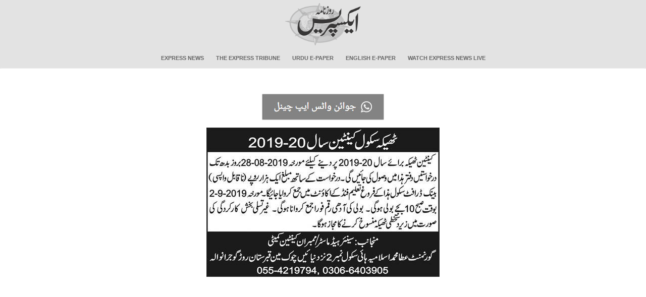

--- FILE ---
content_type: text/html; charset=utf-8
request_url: https://www.express.com.pk/epaper/PoPupwindow.aspx?newsID=1106682027&Issue=NP_GRW&Date=20190822
body_size: 4234
content:

<!DOCTYPE HTML PUBLIC "-//W3C//DTD HTML 4.0 Transitional//EN" >
<html>
   <head>
      <title>Daily Express News Story</title>
      <meta content="Microsoft Visual Studio 7.0" name="GENERATOR" />
      <meta content="C#" name="CODE_LANGUAGE" />
      <meta content="JavaScript" name="vs_defaultClientScript" />
      <meta content="//schemas.microsoft.com/intellisense/ie5" name="vs_targetSchema" />
      <link rel="stylesheet" media="screen" type="text/css" href="../css/popup.css?v=1.0" />
      <link rel="stylesheet" media="print" type="text/css" href="../css/popup_Print.css?v=1.0" />
      <script src="//code.jquery.com/jquery-1.11.3.min.js"></script>
      <script language="javascript" type="text/javascript" >
      
      /* $(document).ready(function() {
        if ($(window).width() > 950) {
          $('.story-section').width($(window).width() - 400);
          $('#Image1').width($(window).width() - 400);
        };
      });
      
      
function ResizeMywindow(w,h){

//scroll='no';
self.focus();
}
*/
      </script>
<script data-ad-client="ca-pub-2620341023138785" async src="https://pagead2.googlesyndication.com/pagead/js/adsbygoogle.js"></script>
<script async='async' src='https://www.googletagservices.com/tag/js/gpt.js'></script>
    <script>
        var googletag = googletag || {};
        googletag.cmd = googletag.cmd || [];
    </script>
	<script>
	    function get_edition(name) {
	        if (name = (new RegExp('[?&]' + encodeURIComponent(name) + '=([^&]*)')).exec(location.search))
	            return decodeURIComponent(name[1]);
	    }
	    var edition = get_edition("Issue").toLowerCase();
		edition = edition.replace("np_", "");
		
	    isMobile = (/android|webos|iphone|ipad|ipod|blackberry|iemobile|opera mini/i.test(navigator.userAgent.toLowerCase()));
	    if (isMobile == false) {
	        isMobile = 'Desktop';
	    } else {
	        isMobile = 'Mobile';
	    }
	    googletag.cmd.push(function() {
	        var mapping_lb = googletag.sizeMapping()
				.addSize([1024, 0], [[980, 300], [970, 250], [970, 90], [728, 90], [336, 280], [300, 250], [320, 100], [300, 100], [320, 50]])
				.addSize([740, 0], [[728, 90],  [320, 100], [300, 100], [320, 50]])
				.addSize([336, 0], [[320, 100], [300, 100], [320, 50]])
				.addSize([320, 0], [[320, 100], [300, 100], [320, 50]])
				.addSize([300, 0], [[300, 100]])
            
            .build();

	        var mapping_branding = googletag.sizeMapping()
				.addSize([1024, 0], [[120, 600], [160, 600]])
				.build();
			
			console.log(edition); // Check if 'edition' has a value
			
			if(isMobile == 'Desktop'){
				googletag.defineSlot('/11952262/expresscompk-' + edition + '-story-bl', [160, 600], 'skyscraper-left').addService(googletag.pubads())
				.defineSizeMapping(mapping_branding)
				.setTargeting("pos", "atf");

				googletag.defineSlot('/11952262/expresscompk-' + edition + '-story-br', [160, 600], 'skyscraper-right').addService(googletag.pubads())
				.defineSizeMapping(mapping_branding)
				.setTargeting("pos", "atf");
			}
			googletag.defineSlot('/11952262/expresscompk-footer', [970, 250], 'div-gpt-ad-footer').addService(googletag.pubads())
            .defineSizeMapping(mapping_lb)
	        googletag.defineSlot('/11952262/expresscompk-' + edition + '-story-lb1', [728, 90], 'ad-leaderboard-top').addService(googletag.pubads())
	        .defineSizeMapping(mapping_lb)
	        .setTargeting("pos", "atf");

			googletag.defineSlot('/11952262/expresscompk-avantis', [1, 1], 'div-gpt-ad-avantis').addService(googletag.pubads());

	        googletag.pubads().setTargeting('site', ['expresscompk']);
	        googletag.pubads().setTargeting('expresscompk_page', ['story','edition']);
	        googletag.pubads().setTargeting('device', [isMobile]);
	        googletag.pubads().enableSingleRequest();
	        googletag.pubads().collapseEmptyDivs(true);
	        googletag.enableServices();
	    });
    </script>
<!-- 	<script>
	  window.googletag = window.googletag || { cmd: [] };

	  let anchorSlot;

	  googletag.cmd.push(() => {
		// Define an anchor ad slot at the bottom of the viewport for both mobile and desktop devices.
		anchorSlot = googletag.defineOutOfPageSlot(
		  "/11952262/expresscompk-anchor",
		  googletag.enums.OutOfPageFormat.BOTTOM_ANCHOR
		);

		// Anchor slots return null if the page or device does not support anchors.
		if (anchorSlot) {
		  anchorSlot.setTargeting("test", "anchor").addService(googletag.pubads());
		}

		// Enable SRA and services.
		googletag.pubads().enableSingleRequest();
		googletag.enableServices();
	  });
	</script>
-->



<script type="text/javascript">
  window._taboola = window._taboola || [];
  _taboola.push({article:'auto'});
  !function (e, f, u, i) {
    if (!document.getElementById(i)){
      e.async = 1;
      e.src = u;
      e.id = i;
      f.parentNode.insertBefore(e, f);
    }
  }(document.createElement('script'),
  document.getElementsByTagName('script')[0],
  '//cdn.taboola.com/libtrc/expressdigitalprivatelimited-expresscompk/loader.js',
  'tb_loader_script');
  if(window.performance && typeof window.performance.mark == 'function')
    {window.performance.mark('tbl_ic');}
</script>
<style>
	@media only screen and (max-width: 800px) {

		img#Image1 {
			width: 100%;
		}

		img#Image2 {
			width: 100%;
		}
		.google-auto-placed {
			max-height: 100px;
			overflow: hidden;
		}
		div#ad-leaderboard-top, div#ad-leaderboard-bottom {
			display: block;
			height: 100px;
			overflow: hidden;
		}

		div#google_ads_iframe_\/11952262\/expresscompk-anchor_0__container__ {
			max-height: 100px !important;
			overflow: hidden;
		}
	}
    ins.adsbygoogle[data-ad-status="unfilled"] {
        display: none !important;
    }
</style>
	
   </head>
   <body id="mybody" onLoad="ResizeMywindow('462','321')">
   <link rel="stylesheet" href="../css/main.css?v=1.0">
<link rel="stylesheet" href="../css/bootstrap.min.css?v=1.0">

<header>
        <nav class="navbar">
            <div class="container-fluid">
                <!-- Brand and toggle get grouped for better mobile display -->
                <div class="logo" style="background:none">
					<a href="https://www.express.com.pk/">
					<img src="https://www.express.com.pk/Images/frontpage/logo.png" width="150" alt="">
					</a>
					</div>
					<div class="navbar-header" style="margin-top:-40px">
                    
					<button type="button" class="navbar-toggle collapsed" data-toggle="collapse"
                            data-target="#bs-example-navbar-collapse-1" aria-expanded="false">
					<span class="glyphicon glyphicon-list"></span>

                    </button>
                </div>

                <!-- Collect the nav links, forms, and other content for toggling -->
				
                <div class="collapse navbar-collapse" id="bs-example-navbar-collapse-1">
                    
					<ul class="nav navbar-nav">
                        <li class="active"><a href="https://www.express.pk">Express News</a></li>
                        <li><a href="https://tribune.com.pk">The Express Tribune</a></li>
                        <li><a href="https://www.express.com.pk/epaper/">Urdu E-Paper</a></li>
                        <li><a href="https://tribune.com.pk/epaper/">English E-Paper</a></li>
                        <li><a href="https://express.pk/live">Watch Express News Live</a></li>
                    </ul>

                </div><!-- /.navbar-collapse -->
            </div><!-- /.container-fluid -->
        </nav>
</header>
    <!-- LeftAd -->
            

				 <!-- /11952262/Express_Epaper_Skyscraper_120x600_Left -->
				  <div id='skyscraper-left'>
					<script type='text/javascript'>
						googletag.cmd.push(function() { googletag.display('skyscraper-left'); });
					</script>
				</div>
			
            <!-- /LeftAd --> 
   <div id="content_window">
   <div id="container">
     <div id='ad-leaderboard-top'>
    <!-- -->
	<script>
        googletag.cmd.push(function() { googletag.display('ad-leaderboard-top'); });
    </script>
				
	
    </div>      
       <div id="newsStory" style="min-height:0px; margin:0;">
            <div class="story-section" style="margin: 0px auto;">
              <div style="width: auto;">
                 <!-- AddThis Button BEGIN 
                      <a class="addthis_button" href="https://www.addthis.com/bookmark.php?v=250&amp;pub=express"><img src="https://s7.addthis.com/static/btn/v2/lg-share-en.gif" width="125" height="16" alt="Bookmark and Share" style="border:0"/></a>
                      <script type="text/javascript" src="https://s7.addthis.com/js/250/addthis_widget.js#pub=express"></script>
                 AddThis Button END -->
				 <!-- whatsapp Button BEGIN -->
				 <br>
				<a  href="https://whatsapp.com/channel/0029VaDUSjX0QeaeQulYmE3r" target="_blank" >
							  
										<img src="/i/footer/whatup.jpg?v=0.1"  alt="Daily Express" style="padding-top:10px;"/>							  
							  
						</a>
					
				 <!-- whatsapp Button end -->
              </div>
				<!-- <div style="max-width: 640px; margin: 0 auto;">
				  <div style="position: relative; padding-bottom: 56.25%; height: 0; overflow: hidden; background: #000;">
					<iframe 
					  src="https://www.youtube.com/embed/HXgNrVGAoQg?autoplay=1&mute=1&controls=1&modestbranding=1&rel=0&showinfo=0"
					  style="position: absolute; top: 0; left: 0; width: 100%; height: 100%;"
					  frameborder="0"
					  allow="autoplay; encrypted-media; fullscreen"
					  allowfullscreen>
					</iframe>
				  </div>
				</div>-->
              <!-- <div id="newsStoryLogo" style="width: auto;">
                  <a href="/" target="_blank"><img border="0" align="middle" src="/images/logo.jpg" alt="Daily Express"/></a>
              </div> -->
              
              <div style="width: auto;">
                  <img id="Image1" src="../images/NP_GRW/20190822/Sub_Images/1106682027-1.jpg" align="middle" style="border-width:0px;" />
              </div>

              <div id="primary" style = "border : none;">
                  
              </div>                       
            </div><!-- /.story-section -->
           
       </div>
       </div>
      <div id="div-gpt-ad-footer">
	  	   <script>
				googletag.cmd.push(function(){googletag.display('div-gpt-ad-footer');});
	   </script>
	  	   </div>  
			   
		   
<!-- Google tag (gtag.js) -->
<script async src="https://www.googletagmanager.com/gtag/js?id=G-VQ1WY131RK"></script>
<script>
  window.dataLayer = window.dataLayer || [];
  function gtag(){dataLayer.push(arguments);}
  gtag('js', new Date());

  gtag('config', 'G-VQ1WY131RK');
  
</script>



<br><br>

<div id="taboola-below-article-thumbnails-widget"></div>
<script type="text/javascript">
  window._taboola = window._taboola || [];
  _taboola.push({
    mode: 'thumbnails-a-5x2',
    container: 'taboola-below-article-thumbnails-widget',
    placement: 'Below Article Thumbnails Widget',
    target_type: 'mix'
  });
</script>

</div>

	
		<div id='skyscraper-right'>
			<script type='text/javascript'>
				googletag.cmd.push(function() { googletag.display('skyscraper-right'); });
			</script>
		</div>
		
<script type="text/javascript">
  window._taboola = window._taboola || [];
  _taboola.push({flush: true});
</script>

<div id='div-gpt-ad-avantis' style='width: 1px; height: 1px;'>
  <script>
    googletag.cmd.push(function() { googletag.display('div-gpt-ad-avantis'); });
  </script>
</div>

   <script defer src="https://static.cloudflareinsights.com/beacon.min.js/vcd15cbe7772f49c399c6a5babf22c1241717689176015" integrity="sha512-ZpsOmlRQV6y907TI0dKBHq9Md29nnaEIPlkf84rnaERnq6zvWvPUqr2ft8M1aS28oN72PdrCzSjY4U6VaAw1EQ==" data-cf-beacon='{"version":"2024.11.0","token":"92b1e1bfa7c14d6e8d7a526ea54cf100","r":1,"server_timing":{"name":{"cfCacheStatus":true,"cfEdge":true,"cfExtPri":true,"cfL4":true,"cfOrigin":true,"cfSpeedBrain":true},"location_startswith":null}}' crossorigin="anonymous"></script>
</body>
</html>


--- FILE ---
content_type: text/html; charset=utf-8
request_url: https://www.google.com/recaptcha/api2/aframe
body_size: 249
content:
<!DOCTYPE HTML><html><head><meta http-equiv="content-type" content="text/html; charset=UTF-8"></head><body><script nonce="G7EZgQvRTdP9bFEXypn7Gg">/** Anti-fraud and anti-abuse applications only. See google.com/recaptcha */ try{var clients={'sodar':'https://pagead2.googlesyndication.com/pagead/sodar?'};window.addEventListener("message",function(a){try{if(a.source===window.parent){var b=JSON.parse(a.data);var c=clients[b['id']];if(c){var d=document.createElement('img');d.src=c+b['params']+'&rc='+(localStorage.getItem("rc::a")?sessionStorage.getItem("rc::b"):"");window.document.body.appendChild(d);sessionStorage.setItem("rc::e",parseInt(sessionStorage.getItem("rc::e")||0)+1);localStorage.setItem("rc::h",'1768649487679');}}}catch(b){}});window.parent.postMessage("_grecaptcha_ready", "*");}catch(b){}</script></body></html>